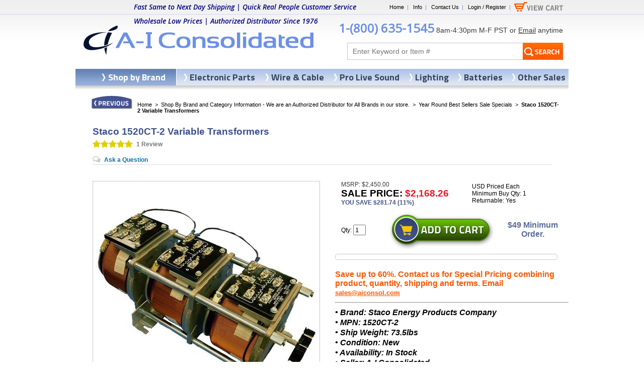

--- FILE ---
content_type: text/html
request_url: https://www.aiconsol.com/1520ct-2-staco.html
body_size: 12652
content:
<!DOCTYPE HTML><html lang="en">
<!--************** EY MASTER TEMPLATE v3.0 - This template is property of EYStudios and may not be copied or redistributed**************-->
<head>
<link rel="image_src" href="https://s.turbifycdn.com/aah/aicons/1520ct-2-staco-1520ct-2-variable-transformer-panel-mount-single-phase-29.png" />
<meta property="og:image" content="https://s.turbifycdn.com/aah/aicons/1520ct-2-staco-1520ct-2-variable-transformer-panel-mount-single-phase-29.png" />
<meta name="viewport" content="width=device-width, initial-scale=1.0, minimum-scale=1.0, user-scalable=1" /><title>Staco 1520CT-2 Variable Transformers</title><link rel="reconnect" href="https://fonts.googleapis.com" /><meta name="description" content="1520CT-2, Staco Energy Products, Variable Transformers, on sale today." /><meta name="google-site-verification" content="rKYanPTrEbdOvGeRPu3t9I3Z2fyovrpBFsnaKlXy4LY" />
<link rel="stylesheet" type="text/css" href="https://sep.turbifycdn.com/ty/cdn/aicons/product-calc.css?t=1765904298&" /><script type="c16c2335823573888910d750-text/javascript">var asm_store_id = 'aicons';
function ShippingCalcThru () {ShippingCalc ('1520ct-2-staco', '2168.26', document.getElementById('asm-vwq').value);}</script><link rel="canonical" href="https://www.aiconsol.com/1520ct-2-staco.html" /><link type="text/css" rel="stylesheet" href="https://sep.turbifycdn.com/ty/cdn/aicons/aicons-style.css?t=1765904298&" />
<script src="https://sep.turbifycdn.com/ty/cdn/aicons/cookie.js?t=1765904298&" type="c16c2335823573888910d750-text/javascript"></script>
<!-- <scr--ipt src="https://sep.turbifycdn.com/ty/cdn/aicons/jquery-new.js?t=1765904298&" type="text/javascript"></scr--ipt> (disabled)-->
<script src="https://ajax.googleapis.com/ajax/libs/jquery/2.2.4/jquery.min.js" data-cfasync="false"></script><style>#navbar a:link, #navbar a:visited {background-color: rgb(0, 102, 204); color: rgb(255, 255, 255); } #navbar label, #navbar label a:link, #navbar label a:visited {color: rgb(255, 255, 255); background-color: rgb(255, 255, 255); } </style><script type="application/ld+json">{"@context": "http://schema.org/", "@type": "Product","@id":"https:\/\/www.aiconsol.com\/1520ct-2-staco.html#product","name":"Staco 1520CT-2 Variable Transformers","image":"https:\/\/s.turbifycdn.com\/aah\/aicons\/1520ct-2-staco-1520ct-2-variable-transformer-panel-mount-single-phase-31.png","sku":"1520ct-2-staco","mpn":"1520CT-2","description":"Staco 1520CT-2 - Variable Transformer, 2-coil ganged assembly         Mode(s): Single Phase Series and Three Phase Open Delta Single Phase Series Mode:   Input: up to up to 480V +\/- 0% Expect stable source   Output: 0-480V, 9.5 A max, 50\/60 Hz, 4.56kVA    Single Phase Series Over-Voltage Mode:   Output: 0-560V, 9.5 A max, 50\/60 Hz, 5.32kVA Three Phase Open Delta Mode:    Input: up to 240V +\/- 0% Expect stable source   Output: 0-240V, 9.5 A max, 50\/60 Hz, 3.95kVA    Three Phase Over-Voltage Mode:   Output: 0-280V, 9.5 A max, 50\/60 Hz, 4.61kVA May be used as voltage doubler with input of 240V 1PH;120V 3PHV. Output voltage is same as over-voltage rating at approximately half of the rated current. Enclosure: Cased Other Feature(s): enclosed terminals  Dimensions (each): 12.06\" H x 7.25\" W x 8.77\" D; [306.4 mm H x 184.2 mm W x 222.7 mm D] Weight (each): 49 lbs.;  [22 kg]","brand": { "@type": "Thing","name":"Staco Energy Products Company"},"offers": { "@type": "Offer", "priceCurrency": "USD","price":"2168.26","itemCondition":"http:\/\/schema.org\/NewCondition","url":"https:\/\/www.aiconsol.com\/1520ct-2-staco.html","availability":"http:\/\/schema.org\/InStock","seller": {"@type": "Organization", "name":"A-I Consolidated Inc."}}}</script><script language=javascript src=https://sep.turbifycdn.com/ty/cdn/aicons/yencrypt2.js?t=1765904298& type="c16c2335823573888910d750-text/javascript"></script><meta https-equiv="Content-Type" content="text/html;charset=utf-8">
<meta https-equiv="content-language" content="en-us">
<meta https-equiv="X-UA-Compatible" content="IE=edge" />
<meta name="google-site-verification" content="dmMkvNwRDsSd4DpyBancS-MzRuEiVoyxnwxe68HGORs" />
<meta name="google-site-verification" content="rKYanPTrEbdOvGeRPu3t9I3Z2fyovrpBFsnaKlXy4LY" />
<link href='https://fonts.googleapis.com/css?family=Titillium+Web:700,400' rel='stylesheet' type='text/css'>
<link href="https://sep.turbifycdn.com/ty/cdn/aicons/aiconsol-23.css?v=6" rel="stylesheet" type="text/css">
<script type="c16c2335823573888910d750-text/javascript" src="https://sep.turbifycdn.com/ty/cdn/aicons/aiconsol-13.js?t=1765904298&"></script>

<!-- Bing Tracking Code -->
<script type="c16c2335823573888910d750-text/javascript">(function(w,d,t,r,u){var f,n,i;w[u]=w[u]||[],f=function(){var o={ti:"5566305"};o.q=w[u],w[u]=new UET(o),w[u].push("pageLoad")},n=d.createElement(t),n.src=r,n.async=1,n.onload=n.onreadystatechange=function(){var s=this.readyState;s&&s!=="loaded"&&s!=="complete"||(f(),n.onload=n.onreadystatechange=null)},i=d.getElementsByTagName(t)[0],i.parentNode.insertBefore(n,i)})(window,document,"script","//bat.bing.com/bat.js","uetq");</script>

<!-- Microsoft Clarity Tracking Code -->
<script type="c16c2335823573888910d750-text/javascript">
    (function(c,l,a,r,i,t,y){
        c[a]=c[a]||function(){(c[a].q=c[a].q||[]).push(arguments)};
        t=l.createElement(r);t.async=1;t.src="https://www.clarity.ms/tag/"+i;
        y=l.getElementsByTagName(r)[0];y.parentNode.insertBefore(t,y);
    })(window, document, "clarity", "script", "7qywsms1ql");
</script>

<script type="c16c2335823573888910d750-text/javascript">
    (function(c,l,a,r,i,t,y){
        c[a]=c[a]||function(){(c[a].q=c[a].q||[]).push(arguments)};
        t=l.createElement(r);t.async=1;t.src="https://www.clarity.ms/tag/"+i;
        y=l.getElementsByTagName(r)[0];y.parentNode.insertBefore(t,y);
    })(window, document, "clarity", "script", "mbgbmp1x13");
</script>
</head><body><script type="c16c2335823573888910d750-text/javascript" id="yfc_loader" src="https://turbifycdn.com/store/migration/loader-min-1.0.34.js?q=aicons&ts=1765904298&p=1&h=secure.aiconsol.com"></script><div id="bgWrap"><div id="PageWrapperNL">
<!--************** HEADER **************-->
<div id="Header"><map name="ey-header">
<area shape="rect" coords="10,39,484,110" href="https://www.aiconsol.com" target="">
<area shape="rect" coords="870,0,971,28" href="https://secure.aiconsol.com/aicons/cgi-bin/wg-order?aicons" target="">
</map>

<img src="https://sep.turbifycdn.com/ty/cdn/aicons/ey-header-13.jpg?t=1765904298&" border="0" alt="AI Consol" usemap="#ey-header">


<form method="get" 
action=searchresults.html 
id=topSearchForm>
<input type="hidden" value="aicons" name="catalog"/>
<input type=text placeholder="Enter Keyword or Item #" class=searchInput name=query>
<input class="searchSubmit" type="image" src="https://sep.turbifycdn.com/ty/cdn/aicons/ey-search-13.jpg?t=1765904298&" value="Search" alt="Submit">
</form>



<div class="headerlinks">
<a href="https://www.aiconsol.com">Home</a>&nbsp;&nbsp;|&nbsp;&nbsp;
<a href="infopolicies.html">Info</a>&nbsp;&nbsp;|&nbsp;&nbsp;
<a href="contactus.html">Contact Us</a>&nbsp;&nbsp;|&nbsp;&nbsp;
<a href="https://aiconsol.practicaldatacore.com/">Login / Register</a>&nbsp;&nbsp;|
</div>
<div id=yfc_mini></div>
<div class="headerTagline">
<font color="#000080"><b>Fast Same to Next Day Shipping | Quick Real People Customer Service<br>Wholesale Low Prices | Authorized Distributor Since 1976</b></font>
</div>

<div class="headerText">
<span class="headerPhone"><a href="tel:18006351545" style="text-decoration:none">1-(800) 635-1545</a></span>
8am-4:30pm M-F PST or <a href="/cdn-cgi/l/email-protection#bccfddd0d9cffcddd5dfd3d2cfd3d092dfd3d1">Email</a> anytime
</div>

</div>
<!--************** RIGHT COLUMN **************-->
<div class="itemPage"><div class=promo-banner></div><div id="RightColumnNL"><a href="javascript:history.back();"><img class="previous" src="https://sep.turbifycdn.com/ty/cdn/aicons/ey-previous.jpg?t=1765904298&" alt="Previous" title="Previous"></a><div class="eyBreadcrumbs"><a href="https://www.aiconsol.com">Home</a> &nbsp;>&nbsp; <a href="shopbybrand.html">Shop By Brand and Category Information - We are an Authorized Distributor for All Brands in our store.</a> &nbsp;>&nbsp; <a href="year-round-best-sellers-sale-specials.html">Year Round Best Sellers Sale Specials</a> &nbsp;>&nbsp; <span class="lastCrumb">Staco 1520CT-2 Variable Transformers</span></div><h1 class=eyTitleNorm itemprop=name>Staco 1520CT-2 Variable Transformers<div class="pdPrProductPageCallout" productId="1520ct-2-staco"><div class="pdRatingStars pdProduct pd5" role="img" aria-label="User rating 5 out of 5 stars." onclick="if (!window.__cfRLUnblockHandlers) return false; location.href='#reviews'" data-cf-modified-c16c2335823573888910d750-=""><span></span><span></span><span></span><span></span><span></span></div>
<div class="pdPrRatingCount"><a href="#reviews"> 1 Review </a></div></div><div class="pdQaProductPageCalloutWrapper" productId="1520ct-2-staco"><div class="pdQaProductPageCallout noQa pdHideWhenQuestionsPaused">
	<a href="https://aiconsol.practicaldatacore.com/mod_questionsAndAnswers/questionForm.php?productId=1520ct-2-staco">Ask a Question</a>
</div></div></h1><div class="image"><center><table border="0" align="center" cellspacing="0" cellpadding="0" width="100%" class="imageTable"><tr><td align="center" valign="middle" height="460"><center><div class="mainImg" id="MainImg0"><a href="https://s.turbifycdn.com/aah/aicons/1520ct-2-staco-1520ct-2-variable-transformer-panel-mount-single-phase-31.png" target="_blank" data-fancybox="itemImages"><img src="https://s.turbifycdn.com/aah/aicons/1520ct-2-staco-1520ct-2-variable-transformer-panel-mount-single-phase-32.png" width="450" height="450" border="0" hspace="0" vspace="0" alt="Staco 1520CT-2 Variable Transformers" itemprop="image" style="outline: none; border: none;" title="Staco 1520CT-2 Variable Transformers" /></a></div></center></td></tr></table><a class="switchImg" id="SwitchImage" href="https://s.turbifycdn.com/aah/aicons/1520ct-2-staco-1520ct-2-variable-transformer-panel-mount-single-phase-31.png" target="_blank" data-fancybox><img src="https://s.turbifycdn.com/aah/aicons/bussmann-sh5-200-disconnect-shaft-for-pistol-handle-7-9-200-mm-4.png" width="101" height="21" border="0" hspace="0" vspace="0" alt="Click To Enlarge" class="enlargeicon" style="outline: none; border: none;display: block;" title="Click To Enlarge" /></a><div class="addthis"><!-- AddThis Button BEGIN -->
<div class="addthis_toolbox addthis_default_style ">
<a class="addthis_button_facebook_like" fb:like:layout="button_count"></a>
<a class="addthis_button_tweet"></a>
</div>
<script data-cfasync="false" src="/cdn-cgi/scripts/5c5dd728/cloudflare-static/email-decode.min.js"></script><script type="c16c2335823573888910d750-text/javascript" src="https://s7.addthis.com/js/300/addthis_widget.js#pubid=xa-50a245962ad6ebf9"></script>

<!-- AddThis Button END -->
</div><div class="clear"></div></center></div><div class="orderbox"><meta itemprop="currency" content="USD"><table border="0" align="center" cellspacing="0" cellpadding="0" width="460"><tr><td align="left" valign="middle"><div class="priceWrap"><div class="contentsRegPrice">MSRP: $2,450.00</div><div class="contentsSalePrice">Sale Price: <span class="salePriceColor" itemprop="price" content="2168.26">$2,168.26</span></div><div class="savings"><b>You Save $281.74 (11%) </b> </div></div></td><td align="left" valign="middle" class="purchaseInfo">USD Priced Each<br>Minimum Buy Qty: 1<br>Returnable: Yes</td></tr></table><div class="formWrap"><form method="POST" action="https://order.store.turbify.net/aicons/cgi-bin/wg-order?aicons+1520ct-2-staco"><div class="ys_promoitempage" id="ys_promoitempage" itemid="1520ct-2-staco" itemcode="1520ct-2-staco" categoryflag="0"></div><table border="0" align="center" cellspacing="0" cellpadding="0" width="460"><tr><td align="left" valign="middle"><div class="quantity">Qty: <input name="vwquantity0" type="text" value="1" maxlength="3" size="1" id="asm-vwq" /></div></td><td align="center" valign="middle"><input name="vwitem0" type="hidden" value="1520ct-2-staco" /><input name="vwcatalog" type="hidden" value="aicons" /><input name="multiple-add" type="hidden" value="1" /><input type="image" class="eyATC" src="https://sep.turbifycdn.com/ty/cdn/aicons/ey-atc.jpg?t=1765904298&" /></td><td align="left" valign="middle"><div class="itemText1"><br><font face="Arial" style="font-size: 12pt; font-weight: 700">$49 Minimum Order.<br> </font><br></div></td></tr></table><input type="hidden" name=".autodone" value="https://www.aiconsol.com/1520ct-2-staco.html" /></form><div><div id="asm-ajax"></div><div id="kwm-product-ship-calc"><script type="c16c2335823573888910d750-text/javascript" src="//www.advancedshippingmanager.com/clients/calcs/product/product_calc.php?countries=AS,CA,PR,UK,US,VG,VI"></script></div></div></div><div class="itemText2"><br><br><font face="Arial" style="font-size: 12pt; font-weight: 700">Save up to 60%. Contact us for Special Pricing combining product, quantity, shipping and terms. Email <a href="/cdn-cgi/l/email-protection#a0d3c1ccc5d3e0c1c9c3cfced3cfcc8ec3cfcd"><span class="__cf_email__" data-cfemail="2350424f465063424a404c4d504c4f0d404c4e">[email&#160;protected]</span>   </a><br></div><hr class="newOBHR"></hr><div class="itemDesc"><div class="itemDesc2"><div class="snippets"><h2 itemprop="brand" content="Staco Energy Products Company"><b><i>&bull; Brand: Staco Energy Products Company</b></i></h2><h2 itemprop="identifier" content="mpn:1520CT-2"><b><i>&bull; MPN: 1520CT-2</b></i></h2><h3><b><i>&bull; Ship Weight: 73.5lbs</b></i></h3><h3 itemprop="condition" content="New"><b><i>&bull; Condition: New</b></i></h3><h3 itemprop="availability" content="In Stock"><b><i>&bull; Availability: In Stock</b></i></h3><h3 itemprop="seller" content="A-I Consolidated"><b><i>&bull; Seller: A-I Consolidated</b></i></h3><h3 itemprop="category" content="Hardware > Power & Electrical Supplies > Voltage Transformers & Regulators"><b><i>&bull; Category: Hardware > Power & Electrical Supplies > Voltage Transformers & Regulators</b></i></h3></div><div itemprop="description">Staco 1520CT-2 - Variable Transformer, 2-coil ganged assembly        <br>Mode(s): Single Phase Series and Three Phase Open Delta<br>Single Phase Series Mode:<br>  Input: up to up to 480V +/- 0% Expect stable source<br>  Output: 0-480V, 9.5 A max, 50/60 Hz, 4.56kVA   <br>Single Phase Series Over-Voltage Mode:<br>  Output: 0-560V, 9.5 A max, 50/60 Hz, 5.32kVA<br>Three Phase Open Delta Mode: <br>  Input: up to 240V +/- 0% Expect stable source<br>  Output: 0-240V, 9.5 A max, 50/60 Hz, 3.95kVA   <br>Three Phase Over-Voltage Mode:<br>  Output: 0-280V, 9.5 A max, 50/60 Hz, 4.61kVA<br>May be used as voltage doubler with input of 240V 1PH;120V 3PHV. Output voltage is same as over-voltage rating at approximately half of the rated current.<br>Enclosure: Cased<br>Other Feature(s): enclosed terminals <br>Dimensions (each): 12.06" H x 7.25" W x 8.77" D; [306.4 mm H x 184.2 mm W x 222.7 mm D]<br>Weight (each): 49 lbs.;  [22 kg]<br /><br /></div></div></div><div id="pdPrYahooWrapper"><div class="pdReviewsDisplay"><div id="pdReviewsMostRecentApprovalDateTs" style="display: none">1549468914</div><style>
.pdStarSummaryBar.star1:after {width:0%;}
.pdStarSummaryBar.star2:after {width:0%;}
.pdStarSummaryBar.star3:after {width:0%;}
.pdStarSummaryBar.star4:after {width:0%;}
.pdStarSummaryBar.star5:after {width:100%;}
</style>


<a name="reviews"></a>
<div class="pdPrSummaryWrapper" id="pdPrSummary"  pdproductid="1520ct-2-staco" pdoverallrating="5" pdratingcount="1">
	<!--*********************************-->
	<!--*** REVIEW SUMMARY TITLE AREA ***-->
	<!--*********************************-->
	<div class="pdPrSummaryTitleWrapper">
		<div class="pdPrSummaryWriteReview" style="float:right;"><div class="pd-reviews-summary-review-btn"><a href="https://aiconsol.practicaldatacore.com/mod_productReviews/reviewForm.php?productId=1520ct-2-staco" data-itemid="1520ct-2-staco">Write a Review</a></div></div>
		<div class="pdPrSummaryTitle">Review Summary</div>
		<div>
			<span  class="pdPrSummaryTitleItemName"><a href="https://www.aiconsol.com/1520ct-2-staco.html">Staco 1520CT-2 Variable Transformers</a> </span>
			&nbsp;
		</div>
	</div>

	<!--***********************************-->
	<!--*** RATING SUMMARY AND SNAPSHOT ***-->
	<!--***********************************-->
	<div class="pdPrSummaryWrapperInner">
		<!--**** OVERALL RATING INFO ***-->
		<div class="pdPrSummaryOverallRatingWrapper" >
			<div class="pdPrSummaryOverallRatingNum" >5.0</div>
			<div class="pdRatingStars pdSummary pd5" role="img" aria-label="User rating 5 out of 5 stars."><span></span><span></span><span></span><span></span><span></span></div>
			<div class="pdPrSummaryOverallRatingCount"><span >1</span> Reviews</div>
		</div>
		<!--
		<div class="pdPrSummaryRightArrow"><span class="fa fa-angle-right"></span></div>
		-->

		<!--**** RATING SNAPSHOT ***-->
		<div class="pdPrRatingSnapshotWrapper">
			<div>
				<div class="pdStarSummaryWrapper">
					<div class="pdStarSummaryBarTitle">5 <span class="fa fa-star"></span></div>
					<div class="pdStarSummaryBar star5"></div>
					<div class="pdStarSummaryBarCount"> 100% <span>(1)</span></div>
				</div>

				<div class="pdStarSummaryWrapper">
					<div class="pdStarSummaryBarTitle">4 <span class="fa fa-star"></span></div>
					<div class="pdStarSummaryBar star4"></div>
					<div class="pdStarSummaryBarCount"> 0% <span>(0)</span></div>
				</div>

				<div class="pdStarSummaryWrapper">
					<div class="pdStarSummaryBarTitle">3 <span class="fa fa-star"></span></div>
					<div class="pdStarSummaryBar star3"></div>
					<div class="pdStarSummaryBarCount"> 0% <span>(0)</span></div>
				</div>

				<div class="pdStarSummaryWrapper">
					<div class="pdStarSummaryBarTitle">2 <span class="fa fa-star"></span></div>
					<div class="pdStarSummaryBar star2"></div>
					<div class="pdStarSummaryBarCount"> 0% <span>(0)</span></div>
				</div>

				<div class="pdStarSummaryWrapper">
					<div class="pdStarSummaryBarTitle">1 <span class="fa fa-star"></span></div>
					<div class="pdStarSummaryBar star1"></div>
					<div class="pdStarSummaryBarCount">  0% <span>(0)</span> </div>
				</div>
			</div>

			<div class="pdPrSummaryRecommended"><span class="fa fa-thumbs-up"></span><b>100% Recommend this product</b>  (<span>1</span> of 1 responses)  </div>

		</div>
	</div>

</div>
<div class="pdPrWrapper">
	<div class="pdPrWrapperInner">
		<div class="pdPrReviewerWrapper">
			<div class="pdPrListOverallRating"><div class="pdRatingStars pdCustomer pd5" role="img" aria-label="User rating 5 out of 5 stars."><span></span><span></span><span></span><span></span><span></span></div></div>
			<div class="pdPrReviewsName">By Anonymous </div>

			
				<div class="pdPrReviewerLocation">LA</div>
			

			<div class="pdPrVerifiedBuyer"></div>
		</div>

		<div class="pdPrContentWrapper">
			<div class="pdPrTitle">
				Good pricing, delivery and communications.
				<div class="pdPrReviewDate">February 6, 2019</div>
			</div>

			<div class="pdPrBody">
				Good pricing, delivery and communications.
				
			</div>

			<div>
				
			</div>
			
			<div>
				
			</div>

		
			<div class="pd-pr-data-points-wrapper">
				
					<div class="pd-pr-data-points pd-pr-pros">
						<div class="pd-pr-data-points-title">Pros</div>
						<div class=""><ul><li>Good pricing, delivery and communications.</li></ul></div>
					</div>
				

				

				
			</div>
		
		
		</div>
	</div>
</div>
</div>
<script data-cfasync="false" src="/cdn-cgi/scripts/5c5dd728/cloudflare-static/email-decode.min.js"></script><script type="application/ld+json">
{
  "@context": "https://schema.org/",
  "@type": "Product",
  "@id": "https:\/\/www.aiconsol.com\/1520ct-2-staco.html#product",
  "name": "Staco 1520CT-2 Variable Transformers"
,
"review": [{
	"@type": "Review",
	"reviewRating": {
		"@type": "Rating",
		"ratingValue": "5.0"
	},
	"author": {"@type": "Person", "name":"Anonymous"},
	"datePublished": "2019-02-06 09:49:41",
  "reviewBody": "Good pricing, delivery and communications.\r\n"
}
],	"aggregateRating": {
	"@type": "AggregateRating",
	"ratingValue": 5,
	"reviewCount": 1
	}
}
</script></div><div class="pdQaContainer"><a name="qa"></a>
<div class="pdQaSummary noQa" pdQaProductId="">
	<div class="pdQaBtn pdHideWhenQuestionsPaused"><a href="https://aiconsol.practicaldatacore.com/mod_questionsAndAnswers/questionForm.php?productId=1520ct-2-staco">Ask a Question</a></div>
</div>
</div></div><div class="clear"></div></div></div>
<!--************** LEFT COLUMN **************-->
<div class="clear"></div><div class="myComments"><div class="mcInner"><script type="c16c2335823573888910d750-text/javascript">var comment="&#34;They are the best! If there is ever an issue with an order (low or no stock), Cindy is quick to reach out with an alternative to give you options so you can avoid lenghtly ship times. She goes above and beyond what most other suppliers do. You come away from each order feeling like your business is important. &#34; | &#34;Oh thank you so much, Cindy, for doing EXACTLY as you said that you would do.  WOW, we just don�t have this happen very often.  YOUR conscientiousness and attention to truly following through is deeply appreciated!&#34; | &#34;I�m new to a lot of these parts and ordering so I�m thankful when vendors are extra helpful to avoid mistakes on both ends.&#34; | &#34;Good Afternoon Cindy, I wanted to let you know how great it was to work with you and your company. I really enjoyed the communication level you have. I will always keep you in mind for anything that you may be able to provide for me.&#34; | &#34;Came thru with exactly what was offered and ordered with delivery in advance of estimated time. The confirmation, communication and follow up on the order were exceptional. Could not have been more satisfied.&#34; | &#34;Of all the vendors I do business with A-1 is the best. If you have any doubts don\'t worry they will do their very best for you. I give them an A+++.&#34; ";var out=comment.split("|");var randomnumber=Math.floor(Math.random()*out.length);document.write(out[randomnumber]);</script></div></div>
<!--************** FOOTER **************-->
<div id="Footer"><p align="center"><img src="https://sep.turbifycdn.com/ty/cdn/aicons/ey-footer-13.jpg?t=1765904298&" alt="AI Consol" usemap="#ey-footer">

<img src="https://sep.turbifycdn.com/ty/cdn/aicons/ey-boeing.jpg?t=1765904298&" alt="Boeing Performance Excellence Award" title="Boeing Performance Excellence Award" class="boeing">


100% Customer Satisfaction For 48 Years | Authorized Distributor Since 1976<br>Small Woman Native American Indian Minority. Please Support Made in USA Business<br>Federal Cage Code (FCC) is 2P655<br><br>

"Jesus is Lord"<br><br>Please let us know if we fail to obey Jesus's commands in Matthew 22:35-40, New Revised Standard Version Updated Edition:<br>"You Shall Love the Lord your God with all your heart and with all your soul, and with all your mind.'<br>This is the greatest and first commandment. Love God above all else.<br>And the second is like it: 'You shall love your neighbor as yourself.'<br>On these two commandments hang all the law and the prophets". Thank you</p>


<div class="copyright">
Copyright &copy;1976-2024 <a href=https://www.aiconsol.com>A-I Consolidated Inc</a>. All Rights Reserved. 
<span itemscope itemtype="http://schema.org/PostalAddress">
<span itemprop="name">A-I Consolidated Inc.</span>
<span itemprop="streetAddress">4970 N Manufacturing Way Ste 2<br>
</span><span itemprop="addressLocality">Coeur d'Alene</span>, 
<span>ID</span><span itemprop="postalCode"> 83815-6028</span>
<span itemprop="addressRegion">Idaho</span> 
<span itemprop="addressCountry">USA</span>
</span>Published By Gene Flamand.</a>.
</div>

<div class="footerlinks1">

<span>&bull;</span> 1-(800)-635-1545</a><br>
<span>&bull;</span> <a href="/cdn-cgi/l/email-protection#a1d2c0cdc4d2e1c0c8c2cecfd2cecd8fc2cecc"><span class="__cf_email__" data-cfemail="e59684898096a5848c868a8b968a89cb868a88">[email&#160;protected]</span>   </a><br>
<a href="infopolicies.html"><span>&bull;</span> Information / Policies   </a><br>
<br>
</div>

<div class="footerlinks2">
<a href="contactus.html"><span>&bull;</span> Contact Us</a>
<br>
<a href="privacypolicy.html"><span>&bull;</span> Privacy Policy</a><br>
<a href="returns.html"><span>&bull;</span> Returns</a><br>

</div>

<div class="sm1" style="position: absolute; top: 50px; left: 302px;">
<a href="https://twitter.com/share" class="twitter-share-button" data-count="none">Tweet</a><script data-cfasync="false" src="/cdn-cgi/scripts/5c5dd728/cloudflare-static/email-decode.min.js"></script><script type="c16c2335823573888910d750-text/javascript" src="https://platform.twitter.com/widgets.js"></script>
<br><br>

</div>


<script type="c16c2335823573888910d750-text/javascript">
setTimeout(function(){var a=document.createElement("script");
var b=document.getElementsByTagName("script")[0];
a.src=document.location.protocol+"//dnn506yrbagrg.cloudfront.net/pages/scripts/0017/4844.js?"+Math.floor(new Date().getTime()/3600000);
a.async=true;a.type="text/javascript";b.parentNode.insertBefore(a,b)}, 1);
</script>



<table style="border-collapse: collapse" align="center" cellspacing="0" cellpadding="0" border="0">
	<tr>
		<td style="border-collapse: collapse;" align="center" width="40" valign="top">
		<div class="imgpop">
			<a style="text-decoration: none; border-collapse: collapse" href="https://www.facebook.com/A-I-Consolidated-Inc-169364630274281/">
			</a>
																				</div>
		</td>
		<td style="border-collapse: collapse;" align="center" width="40" valign="top">
		<div class="imgpop">
			<a style="text-decoration: none; border-collapse: collapse" href="https://twitter.com/aiconsol?lang=en">
			</a>
																				
																				</div>
		</td>
		<td style="border-collapse: collapse;" align="center" width="40" valign="top">
		<div class="imgpop">
			<a style="text-decoration: none; border-collapse: collapse" href="https://www.youtube.com/channel/UCuduQUieG5Y6rVYaoDG5kyA">
			</a>
																				</div>
		</td>
	</tr>
</table>

<table style="border-collapse: collapse" align="center" cellspacing="0" cellpadding="0" border="0"><tr><td style="border-collapse: collapse;" align="center" width="40" valign="top"><div class="imgpop"><a style="text-decoration: none; border-collapse: collapse" href="https://www.facebook.com/A-I-Consolidated-Inc-321071321241695/"><img src="https://s3.amazonaws.com/remarkety-app/public/templates/m18wD8LX/fb.png" st-image="fb" alt="fb" style="max-width:30px; display: block;border: 0 !important;outline: none !important;" width="30" height="30" border="0"></a> </div></td><td style="border-collapse: collapse;" align="center" width="40" valign="top"><div class="imgpop"><a style="text-decoration: none; border-collapse: collapse" href="https://twitter.com/aiconsol?lang=en"><img src="https://s3.amazonaws.com/remarkety-app/public/templates/m18wD8LX/twitter.png" st-image="twitter" alt="twitter" style="max-width:30px; display: block;border: 0 !important;outline: none !important;" width="30" height="30" border="0"></a> </div></td><td style="border-collapse: collapse;" align="center" width="40" valign="top"><div class="imgpop">&nbsp;</div></td><td style="border-collapse: collapse;" align="center" width="40" valign="top"><div class="imgpop"><a style="text-decoration: none; border-collapse: collapse" href="https://www.youtube.com/channel/UCuduQUieG5Y6rVYaoDG5kyA"><img src="https://s3.amazonaws.com/remarkety-app/public/templates/m18wD8LX/you_tube.png" st-image="youtube" alt="youtube" style="max-width:30px; display: block;border: 0 !important;outline: none !important;" width="30" height="30" border="0"></a> </div></td></tr></table>

<link rel="stylesheet" type="text/css" href="https://widget.reviews.io/floating-widget/css/dist.css">
<script type="c16c2335823573888910d750-text/javascript">
jQuery(window).load(function() {
	setTimeout(function() {
		// begin olark code
		;(function(o,l,a,r,k,y){if(o.olark)return; r="script";y=l.createElement(r);r=l.getElementsByTagName(r)[0]; y.async=1;y.src="//"+a;r.parentNode.insertBefore(y,r); y=o.olark=function(){k.s.push(arguments);k.t.push(+new Date)}; y.extend=function(i,j){y("extend",i,j)}; y.identify=function(i){y("identify",k.i=i)}; y.configure=function(i,j){y("configure",i,j);k.c[i]=j}; k=y._={s:[],t:[+new Date],c:{},l:a}; })(window,document,"static.olark.com/jsclient/loader.js");
		olark.identify('8934-417-10-3482');
		// end olark code

		// rewiews.io
		// var rio = document.createElement('script');
		// rio.src = "https://widget.reviews.io/rich-snippet-reviews-widgets/dist.js";
		// document.body.appendChild(rio);
		// setTimeout(function() {
		// 	richSnippetReviewsWidgets({
		// 		store: "aiconsol-com",
		// 		primaryClr: "#f47e27",
		// 		widgetName: "floating-widget",
		// 		numReviews: 40,
		// 		floatPosition: "left",
		// 		contentMode: "company",
		// 		tabStyle: "normal", 
		// 		hideDates: false
		// 	});
		// }, 2000);
		let reviewsIoDiv = $(`<div class="reviews-io-floating-widget"
            widget-id="mVsbi7PhyZqpe3zO"
            data-store-name="aiconsol-com"
            lang="en"
            ></div>`);
        $("body").append(reviewsIoDiv);
        setTimeout(() => {
            $.getScript('//widget.reviews.io/modern-widgets/floating.js');
        }, 2000);
	}, 5000);
});
</script>

<div class="sm"><div id=fb-root></div><script src="https://connect.facebook.net/en_US/all.js#xfbml=1" type="c16c2335823573888910d750-text/javascript"></script><fb:like href="https://www.aiconsol.com/1520ct-2-staco.html" layout="button_count" show_faces="false" width="80"></fb:like></div></div><div class="topNav"><table border="0" align="center" cellspacing="0" cellpadding="0" width="100%"><tr><td align="left" valign="top" class="topNavTD shopbybrandTD"><div class="topNavDiv"><a class="topA" href="shopbybrand.html">Shop by Brand</a></div></td><td align="left" valign="top" class="topNavTD"><div class="topNavDiv"><a class="topA" href="electrical.html">Electronic Parts</a></div></td><td align="left" valign="top" class="topNavTD"><div class="topNavDiv"><a class="topA" href="wire.html">Wire & Cable</a></div></td><td align="left" valign="top" class="topNavTD"><div class="topNavDiv"><a class="topA" href="music.html">Pro Live Sound</a></div></td><td align="left" valign="top" class="topNavTD"><div class="topNavDiv"><a class="topA" href="lamps.html">Lighting</a></div></td><td align="left" valign="top" class="topNavTD"><div class="topNavDiv"><a class="topA" href="batteries.html">Batteries</a></div></td><td align="left" valign="top" class="topNavTD lastTD"><div class="topNavDiv"><a class="topA" href="other-sales-a-i-consolidated.html">Other Sales</a></div></td></tr></table></div></div></div><!-- ****************************************** --><!-- ********* START PD/ONE TAGGING *********** --><!-- ****************************************** --><div id="pdPageTag" style="display:none" productId="1520ct-2-staco" productCode="1520ct-2-staco" categoryId="" orderable="true"></div><!-- ****************************************** --><!-- ********* FINISH PD/ONE TAGGING *********** --><!-- ****************************************** --><!-- ****************************************************************** -->
<!-- *** START PD INTEGRATION SCRIPT (v5)                           *** -->
<!-- *** mod_yahooMerchantSolutions:v5 (do not remove this comment) *** -->
<!-- ****************************************************************** -->
<script data-cfasync="false" type="text/javascript">
function pdInit() {

	var productIdList = new Array();
	var productIdListCsv = "";
	var productId = "";
	var queryStringLength = 0;
	var i = 0;
	jQuery.each(jQuery('[productId]'), function() { 
		productId = encodeURIComponent(jQuery(this).attr('productId') + ",");
		queryStringLength += productId.length;
		if(queryStringLength < 6000) productIdListCsv += productId;
		else return false;
		i++;
	});
	if(productIdListCsv.length > 3) productIdListCsv = productIdListCsv.slice(0, -3);

	var cb = (new Date()).getTime();
    var scriptUrl = "https://aiconsol.practicaldatacore.com//mod_yahooMerchantSolutions/services/pageScript.php";
    scriptUrl += "?cb=" + cb;
    scriptUrl += "&productId=" + encodeURIComponent(document.getElementById("pdPageTag").getAttribute("productId"));
    scriptUrl += "&productCode=" + encodeURIComponent(document.getElementById("pdPageTag").getAttribute("productCode"));
    scriptUrl += "&categoryId=" + encodeURIComponent(document.getElementById("pdPageTag").getAttribute("categoryId"));
    scriptUrl += "&productIdListCsv=" + productIdListCsv;
    try {scriptUrl += "&orderable=" + encodeURIComponent(document.getElementById("pdPageTag").getAttribute("orderable"));} catch(e) {}
    try {scriptUrl += "&pdSpecialAccessList=" + encodeURIComponent(pdSpecialAccessList);} catch(e) {}

    var scriptElement=document.createElement('script');
    scriptElement.setAttribute("type","text/javascript");
    scriptElement.setAttribute("async","async");
    scriptElement.setAttribute("src", scriptUrl);
    document.body.appendChild(scriptElement);

}
pdInit();
</script>
<!-- ************************************************** -->
<!-- ********* FINISH PD INTEGRATION SCRIPT *********** -->
<!-- ************************************************** --><script defer src="https://site.aiconsol.com/ytimesStatistics/ytimes-statistics.js" type="c16c2335823573888910d750-text/javascript"></script><script type="c16c2335823573888910d750-text/javascript" src="https://sep.turbifycdn.com/ty/cdn/aicons/fancybox4.min.js">
<script>
$(document).ready( function() {
  $("#searcharea #query").prop("placeholder", "Enter Keyword or Item #");
});
</script>
<script type="c16c2335823573888910d750-text/javascript">
function checkCookie(){
    var cookieEnabled = navigator.cookieEnabled;
    if (!cookieEnabled){ 
        document.cookie = "testcookie";
        cookieEnabled = document.cookie.indexOf("testcookie")!=-1;
    }
    return cookieEnabled || showCookieFail();
}

function showCookieFail(){
	$("#bgWrap").prepend("<div style='	\
	background-color: red;	\
	padding: 20px;			\
	text-align: center;		\
	color: white;			\
	margin: 10px 0 20px;	\
	font-weight: bold;		\
	font-size: 14px;		\
	'>Cookies must be enabled for the best shopping experience. Enabling cookies will not compromise the security of your checkout.</div>");
}
checkCookie();
</script>

<script id="ytimesHubScript" tableid="staco-energy" src="https://www.ytimes.net/hub/aicons/1520ct-2-staco/y?ts=1765907652676038" type="c16c2335823573888910d750-text/javascript"></script><script src="/cdn-cgi/scripts/7d0fa10a/cloudflare-static/rocket-loader.min.js" data-cf-settings="c16c2335823573888910d750-|49" defer></script></body>
<script type="c16c2335823573888910d750-text/javascript">var PAGE_ATTRS = {'storeId': 'aicons', 'itemId': '1520ct-2-staco', 'isOrderable': '1', 'name': 'Staco 1520CT-2 Variable Transformers', 'salePrice': '2168.26', 'listPrice': '2450.00', 'brand': 'Staco Energy Products Co@', 'model': '', 'promoted': '', 'createTime': '1767998599', 'modifiedTime': '1767998599', 'catNamePath': 'Other Sales > Year Round Best Sellers Sale Specials', 'upc': ''};</script><!-- Google tag (gtag.js) -->  <script async src='https://www.googletagmanager.com/gtag/js?id=G-DK4YG7CJ35' type="c16c2335823573888910d750-text/javascript"></script><script type="c16c2335823573888910d750-text/javascript"> window.dataLayer = window.dataLayer || [];  function gtag(){dataLayer.push(arguments);}  gtag('js', new Date());  gtag('config', 'G-DK4YG7CJ35');</script><script type="c16c2335823573888910d750-text/javascript"> var YStore = window.YStore || {}; var GA_GLOBALS = window.GA_GLOBALS || {}; var GA_CLIENT_ID; try { YStore.GA = (function() { var isSearchPage = (typeof(window.location) === 'object' && typeof(window.location.href) === 'string' && window.location.href.indexOf('nsearch') !== -1); var isProductPage = (typeof(PAGE_ATTRS) === 'object' && PAGE_ATTRS.isOrderable === '1' && typeof(PAGE_ATTRS.name) === 'string'); function initGA() { } function setProductPageView() { PAGE_ATTRS.category = PAGE_ATTRS.catNamePath.replace(/ > /g, '/'); PAGE_ATTRS.category = PAGE_ATTRS.category.replace(/>/g, '/'); gtag('event', 'view_item', { currency: 'USD', value: parseFloat(PAGE_ATTRS.salePrice), items: [{ item_name: PAGE_ATTRS.name, item_category: PAGE_ATTRS.category, item_brand: PAGE_ATTRS.brand, price: parseFloat(PAGE_ATTRS.salePrice) }] }); } function defaultTrackAddToCart() { var all_forms = document.forms; var vwqnty = 0; document.addEventListener('DOMContentLoaded', event => { for (var i = 0; i < all_forms.length; i += 1) { if (typeof storeCheckoutDomain != 'undefined' && storeCheckoutDomain != 'order.store.turbify.net') { all_forms[i].addEventListener('submit', function(e) { if (typeof(GA_GLOBALS.dont_track_add_to_cart) !== 'undefined' && GA_GLOBALS.dont_track_add_to_cart === true) { return; } e = e || window.event; var target = e.target || e.srcElement; if (typeof(target) === 'object' && typeof(target.id) === 'string' && target.id.indexOf('yfc') === -1 && e.defaultPrevented === true) { return } e.preventDefault(); vwqnty = 1; if( typeof(target.vwquantity) !== 'undefined' ) { vwqnty = target.vwquantity.value; } if( vwqnty > 0 ) { gtag('event', 'add_to_cart', { value: parseFloat(PAGE_ATTRS.salePrice), currency: 'USD', items: [{ item_name: PAGE_ATTRS.name, item_category: PAGE_ATTRS.category, item_brand: PAGE_ATTRS.brand, price: parseFloat(PAGE_ATTRS.salePrice), quantity: vwqnty }] }); if (typeof(target) === 'object' && typeof(target.id) === 'string' && target.id.indexOf('yfc') != -1) { return; } if (typeof(target) === 'object') { target.submit(); } } }) } } }); } return { startPageTracking: function() { initGA(); if (isProductPage) { setProductPageView(); if (typeof(GA_GLOBALS.dont_track_add_to_cart) === 'undefined' || GA_GLOBALS.dont_track_add_to_cart !== true) { defaultTrackAddToCart() } } }, trackAddToCart: function(itemsList, callback) { itemsList = itemsList || []; var ga_cartItems = []; if (itemsList.length === 0 && typeof(PAGE_ATTRS) === 'object') { if (typeof(PAGE_ATTRS.catNamePath) !== 'undefined') { PAGE_ATTRS.category = PAGE_ATTRS.catNamePath.replace(/ > /g, '/'); PAGE_ATTRS.category = PAGE_ATTRS.category.replace(/>/g, '/') } itemsList.push(PAGE_ATTRS); } if (itemsList.length === 0) { return } var orderTotal = 0; for (var i = 0; i < itemsList.length; i += 1) { var itemObj = itemsList[i]; var gaItemObj = {}; if (typeof(itemObj.id) !== 'undefined') { gaItemObj.id = itemObj.id } if (typeof(itemObj.name) !== 'undefined') { gaItemObj.name = itemObj.name } if (typeof(itemObj.category) !== 'undefined') { gaItemObj.category = itemObj.category } if (typeof(itemObj.brand) !== 'undefined') { gaItemObj.brand = itemObj.brand } if (typeof(itemObj.salePrice) !== 'undefined') { gaItemObj.price = itemObj.salePrice } if (typeof(itemObj.quantity) !== 'undefined') { gaItemObj.quantity = itemObj.quantity } ga_cartItems.push(gaItemObj); orderTotal += parseFloat(itemObj.salePrice) * itemObj.quantity; } gtag('event', 'add_to_cart', { value: orderTotal, currency: 'USD', items: ga_cartItems }); } } })(); YStore.GA.startPageTracking() } catch (e) { if (typeof(window.console) === 'object' && typeof(window.console.log) === 'function') { console.log('Error occurred while executing Google Analytics:'); console.log(e) } } </script> <script type="c16c2335823573888910d750-text/javascript">
csell_env = 'ue1';
 var storeCheckoutDomain = 'secure.aiconsol.com';
</script>

<script type="c16c2335823573888910d750-text/javascript">
  function toOSTN(node){
    if(node.hasAttributes()){
      for (const attr of node.attributes) {
        node.setAttribute(attr.name,attr.value.replace(/(us-dc1-order|us-dc2-order|order)\.(store|stores)\.([a-z0-9-]+)\.(net|com)/g, storeCheckoutDomain));
      }
    }
  };
  document.addEventListener('readystatechange', event => {
  if(typeof storeCheckoutDomain != 'undefined' && storeCheckoutDomain != "order.store.turbify.net"){
    if (event.target.readyState === "interactive") {
      fromOSYN = document.getElementsByTagName('form');
        for (let i = 0; i < fromOSYN.length; i++) {
          toOSTN(fromOSYN[i]);
        }
      }
    }
  });
</script>
<script type="c16c2335823573888910d750-text/javascript">
// Begin Store Generated Code
 </script> <script type="c16c2335823573888910d750-text/javascript" src="https://s.turbifycdn.com/lq/ult/ylc_1.9.js"></script> <script type="c16c2335823573888910d750-text/javascript" src="https://s.turbifycdn.com/ae/lib/smbiz/store/csell/beacon-a9518fc6e4.js">
</script>
<script type="c16c2335823573888910d750-text/javascript">
// Begin Store Generated Code
 csell_page_data = {}; csell_page_rec_data = []; ts='TOK_STORE_ID';
</script>
<script type="c16c2335823573888910d750-text/javascript">
// Begin Store Generated Code
function csell_GLOBAL_INIT_TAG() { var csell_token_map = {}; csell_token_map['TOK_SPACEID'] = '2022276099'; csell_token_map['TOK_URL'] = ''; csell_token_map['TOK_STORE_ID'] = 'aicons'; csell_token_map['TOK_ITEM_ID_LIST'] = '1520ct-2-staco'; csell_token_map['TOK_ORDER_HOST'] = 'order.store.turbify.net'; csell_token_map['TOK_BEACON_TYPE'] = 'prod'; csell_token_map['TOK_RAND_KEY'] = 't'; csell_token_map['TOK_IS_ORDERABLE'] = '1';  c = csell_page_data; var x = (typeof storeCheckoutDomain == 'string')?storeCheckoutDomain:'order.store.turbify.net'; var t = csell_token_map; c['s'] = t['TOK_SPACEID']; c['url'] = t['TOK_URL']; c['si'] = t[ts]; c['ii'] = t['TOK_ITEM_ID_LIST']; c['bt'] = t['TOK_BEACON_TYPE']; c['rnd'] = t['TOK_RAND_KEY']; c['io'] = t['TOK_IS_ORDERABLE']; YStore.addItemUrl = 'http%s://'+x+'/'+t[ts]+'/ymix/MetaController.html?eventName.addEvent&cartDS.shoppingcart_ROW0_m_orderItemVector_ROW0_m_itemId=%s&cartDS.shoppingcart_ROW0_m_orderItemVector_ROW0_m_quantity=1&ysco_key_cs_item=1&sectionId=ysco.cart&ysco_key_store_id='+t[ts]; } 
</script>
<script type="c16c2335823573888910d750-text/javascript">
// Begin Store Generated Code
function csell_REC_VIEW_TAG() {  var env = (typeof csell_env == 'string')?csell_env:'prod'; var p = csell_page_data; var a = '/sid='+p['si']+'/io='+p['io']+'/ii='+p['ii']+'/bt='+p['bt']+'-view'+'/en='+env; var r=Math.random(); YStore.CrossSellBeacon.renderBeaconWithRecData(p['url']+'/p/s='+p['s']+'/'+p['rnd']+'='+r+a); } 
</script>
<script type="c16c2335823573888910d750-text/javascript">
// Begin Store Generated Code
var csell_token_map = {}; csell_token_map['TOK_PAGE'] = 'p'; csell_token_map['TOK_CURR_SYM'] = '$'; csell_token_map['TOK_WS_URL'] = 'https://aicons.csell.store.turbify.net/cs/recommend?itemids=1520ct-2-staco&location=p'; csell_token_map['TOK_SHOW_CS_RECS'] = 'true';  var t = csell_token_map; csell_GLOBAL_INIT_TAG(); YStore.page = t['TOK_PAGE']; YStore.currencySymbol = t['TOK_CURR_SYM']; YStore.crossSellUrl = t['TOK_WS_URL']; YStore.showCSRecs = t['TOK_SHOW_CS_RECS']; </script> <script type="c16c2335823573888910d750-text/javascript" src="https://s.turbifycdn.com/ae/store/secure/recs-1.3.2.2.js"></script> <script type="c16c2335823573888910d750-text/javascript">
</script>
</html>
<!-- html106.prod.store.e1a.lumsb.com Wed Jan 14 20:04:15 PST 2026 -->


--- FILE ---
content_type: application/javascript;charset=utf-8
request_url: https://sep.turbifycdn.com/ty/cdn/aicons/aiconsol-13.js?t=1765904298&
body_size: 190
content:
$(document).ready(function() {
  $('.topNav .topNavDiv').hover(function() {
    $(this).addClass('selected2');
	$(".flyOut", this).css("display", "block");
  }, function() {
    $(this).removeClass('selected2');
	$(".flyOut").css("display", "none");
  });
  
  $('#fo7 td').hover(function() {
    $(this).addClass('selectedTD');
  }, function() {
    $(this).removeClass('selectedTD');
  });
  
  
  $('.insetDiv img').hover(function() {
	$('.insetDiv img').removeClass('selectedImg');
    $(this).addClass('selectedImg');
  });
  
  $('.insetDiv img:eq(0)').addClass('selectedImg');
  
  $('.multiCheck').click(function(){
	if ($(this).hasClass('selectCheck'))
	{
		$(this).removeClass('selectCheck');
		var myID = $(this).attr('id');
		myID = myID.split('check');
		$('input[name="vwitem'+myID[1]+'"]').removeAttr('checked');
	}
	else
	{
		$(this).addClass('selectCheck');
		var myID = $(this).attr('id');
		myID = myID.split('check');
		$('input[name="vwitem'+myID[1]+'"]').attr('checked','checked');
	}
  });
  
  $('.accCheckTD input[type="checkbox"]').removeAttr('checked');
  
});

--- FILE ---
content_type: application/javascript; charset=utf-8
request_url: https://www.ytimes.net/hub/aicons/1520ct-2-staco/y?ts=1765907652676038
body_size: 3210
content:
var YTIMES = YTIMES || {};YTIMES.storeID='aicons';var YTIMES=YTIMES||{};YTIMES.admin={adminFunctions:[]},YTIMES.confirm={showModal:function(t,e){document.getElementById("ytimesConfirm")&&$("#ytimesConfirmDialog").remove(),document.getElementById("ytimesConfirm")||($("body").append(`  <dialog id=ytimesConfirmDialog aria-live=polite aria-hidden=true class=hide>
                                    <div class=dialog-content>
                                        <div class=message></div>
                                        <div class=buttons>
                                            <button class=secondary>Cancel</button>
                                            <button class=primary>OK</button>
                                        </div>
                                    </div>
                                </dialog>`),document.getElementById("ytimesConfirmDialog").showModal()),$("#ytimesConfirmDialog .message").html(t),$("#ytimesConfirmDialog button.primary").on("click",function(){YTIMES.confirm.closeDialog(),e()}),$("#ytimesConfirmDialog button.secondary").on("click",function(){YTIMES.confirm.closeDialog()}),$("#ytimesConfirmDialog").on("close",function(){$("#ytimesConfirmDialog").removeClass("show").prop("aria-hidden",!0).addClass("hide"),setTimeout(function(){document.getElementById("ytimesConfirmDialog").close()},500)}),$("#ytimesConfirmDialog").removeClass("hide"),$("#ytimesConfirmDialog").addClass("show").prop("aria-hidden",!1),$("#ytimesConfirmDialog").focus()},closeDialog:function(){let t=document.getElementById("ytimesConfirmDialog");t.classList.remove("show"),t.classList.add("hide"),setTimeout(()=>{t.close()},500)}},YTIMES.getEditorToolbar=function(){return $("center > table:contains('Database Upload')").first()},YTIMES.ytimesToolbar=function(){return document.getElementById("ytimesToolbar")||YTIMES.getEditorToolbar().append("<div id=ytimesToolbar></div>"),$("#ytimesToolbar")},YTIMES.getProductID=function(){try{return $("input[name^='vwitem']:first").val()}catch(t){return null}},YTIMES.extractYHST=function(){var t=window.location.href,t=/NEWEDIT\.([^\/]+)/.exec(t);return t?t[1]:null},YTIMES.isEditor=function(){return location.host==YTIMES.storeID+".edit.store.turbify.net"},YTIMES.getMessageHistory=function(){let t=sessionStorage.getItem("ytMsgHistory");return t=null==t?[]:JSON.parse(t)},YTIMES.showAlert=function(e){YTIMES.isEditor()&&!YTIMES.getMessageHistory().includes(e)&&(document.getElementById("ytAlertStyle")||$("head").append(`
                <style id=ytAlertStyle>
                div#ytAlert {
                    background-color: #F0F4C3;
                    padding: 0.4em 1em;
                    color: black;
                    display: flex;
                    justify-content: space-between;
                }
                div#ytAlert div#ytAlertMsg {
                    flex-grow: 1;
                }
                div#ytAlert a#ytAlertClose {
                    cursor: pointer;
                    text-decoration: none;
                }
                </style>
            `),$("body").prepend(`
            <div id=ytAlert aria-live=polite>
                <div id=ytAlertMsg>${e}</div>
                <span>[ <a id=ytAlertClose>close</a> ]</span>
            </div>
        `),$("#ytAlert #ytAlertClose").focus(),$("#ytAlertClose").on("click",function(){$("#ytAlert").remove();var t=YTIMES.getMessageHistory();return t.push(e),sessionStorage.setItem("ytMsgHistory",JSON.stringify(t)),!1}))},YTIMES.postJsonToURL=function(t,e,o){fetch(e,{method:"POST",headers:{"Content-Type":"application/json"},body:JSON.stringify(t)}).then(t=>t.json()).then(t=>{o(null,t)}).catch(t=>{o(t,null)})};YTIMES.customerID=352;YTIMES.stats = YTIMES.stats || {};YTIMES.stats.params = {
"storeDomain" : "aiconsol.com",
"storeId" : "aicons",
"scriptUrl" : "https://site.aiconsol.com/ytimesStatistics/",
"searchId" : "form[action*='https://aiconsol.practicaldatacore.com/mod_search/']"
};if("ytFloatingCart"!=window.name){var itemDiff,isNewItem,YTIMES=YTIMES||{};if(YTIMES.stats=YTIMES.stats||{},YTIMES.stats.storeDomain=YTIMES.stats.params.storeDomain,YTIMES.stats.storeId=YTIMES.stats.params.storeId,YTIMES.stats.scriptUrl=YTIMES.stats.params.scriptUrl,YTIMES.stats.pageId=window.location.pathname.split("/").slice(-1)[0],YTIMES.stats.searchId=YTIMES.stats.params.searchId,YTIMES.cookies=YTIMES.cookies||{get:function(t){var e=document.cookie.indexOf(t+"="),s=e+t.length+1;return!e&&t!=document.cookie.substring(0,t.length)||-1==e?null:(-1==(t=document.cookie.indexOf(";",s))&&(t=document.cookie.length),unescape(document.cookie.substring(s,t)))},set:function(t,e,s,a,i,n){var o=new Date;o.setTime(o.getTime()),o="number"==typeof(s=s&&"number"==typeof s?1e3*s*60*60*24:s)?new Date(o.getTime()+s):s,document.cookie=t+"="+escape(e)+(s?";expires="+o.toGMTString():"")+(a?";path="+a:"")+(i?";domain="+i:"")+";secure;sameSite=None"},delete:function(t,e,s){YTIMES.cookies.get(t)&&(document.cookie=t+"="+(e?";path="+e:"")+(s?";domain="+s:"")+";expires=Thu, 01-Jan-1970 00:00:01 GMT")}},YTIMES.stats.createVS=function(){var t="ytstvs_"+Math.random().toString(36).substring(2);return YTIMES.cookies.set("ytst-vsid",t,30,"/","."+YTIMES.stats.storeDomain),t},YTIMES.stats.createSS=function(){var t=Math.random().toString(36).substring(2);return YTIMES.cookies.set("ytst-ssid",t,null,"/","."+YTIMES.stats.storeDomain),t},YTIMES.stats.sendEvent=function(t,e){var s=new FormData;s.append("stid",YTIMES.stats.storeId),s.append("vsid",YTIMES.stats.visitorId),s.append("ssid",YTIMES.stats.sessionId),s.append("pid",YTIMES.stats.pageId),s.append("event",t),null!=e&&s.append("params",e),fetch(YTIMES.stats.scriptUrl+"ytimes-stats.php",{method:"POST",body:s}).then(t=>{console.log("YTSS.resp:",t)})},YTIMES.isEditor()){const w=YTIMES.ytimesToolbar();w.append("<button class=stats>Turbify Statistics</button>"),w.on("click",".stats",function(){location.href=YTIMES.stats.scriptUrl})}else{if(YTIMES.stats.visitorId=YTIMES.cookies.get("ytst-vsid")||YTIMES.stats.createVS(),YTIMES.stats.sessionId=YTIMES.cookies.get("ytst-ssid")||YTIMES.stats.createSS(),YTIMES.stats.sendEvent("page-view"),window.onclick=t=>{t.isTrusted&&(t='{"elem":"'+t.target.tagName+'","class":"'+t.target.className+'","id":"'+t.target.id+'"}',YTIMES.stats.sendEvent("click",t))},document.querySelector(YTIMES.stats.searchId)&&document.querySelector(YTIMES.stats.searchId).addEventListener("submit",function(){var t='{"searchkw": "'+this.querySelector('input[type="text"]').value+'"}';YTIMES.stats.sendEvent("search",t)}),document.getElementById("ys_cartPage")&&0<numOfItems)if(isNewItem=0<(itemDiff=items.length-sessionStorage.getItem("ytst-cart-count"))){sessionStorage.setItem("ytst-cart-count",items.length);var sdata='{"items":[';for(i=(lastIndex=items.length-1)-1;0<=i;i--)i<lastIndex&&(sdata+=","),sdata+='{"pid":"'+items[i]+'","qty":'+parseInt(qtys[i])+',"id":'+parseFloat(price[i])+"}";YTIMES.stats.sendEvent("add-to-cart",sdata+="]}")}if(document.getElementById("ys_shipBillPage")){sdata='{"cartValue": '+parseFloat(orderTotal)+', "items":[';for(i=0;i<items.length;i++)0<i&&(sdata+=","),sdata+='{"pid":"'+items[i]+'","qty":'+parseInt(qtys[i])+',"price":'+parseFloat(price[i])+"}";YTIMES.stats.sendEvent("begin-checkout",sdata+="]}")}if(document.getElementById("ys_onePage")&&0<numOfItems){if(isNewItem=0<(itemDiff=items.length-sessionStorage.getItem("ytst-cart-count"))){sessionStorage.setItem("ytst-cart-count",items.length);var lastIndex,sdata="[";for(i=(lastIndex=items.length-1)-1;0<=i;i--)i<lastIndex&&(sdata+=","),sdata+='{"pid":"'+items[i]+'","qty":'+parseInt(qtys[i])+',"id":'+parseFloat(price[i])+"}";YTIMES.stats.sendEvent("add-to-cart",sdata+="]")}sdata='{"cartValue": '+parseFloat(orderTotal)+', "items":[';for(i=0;i<items.length;i++)0<i&&(sdata+=","),sdata+='{"pid":"'+items[i]+'","qty":'+parseInt(qtys[i])+',"price":'+parseFloat(price[i])+"}";YTIMES.stats.sendEvent("begin-checkout",sdata+="]}")}if(document.getElementById("ys_reviewPage")){sdata='{"cartValue": '+parseFloat(orderTotal)+', "items":[';for(i=0;i<items.length;i++)0<i&&(sdata+=","),sdata+='{"pid":"'+items[i]+'","qty":'+parseInt(qtys[i])+',"price":'+parseFloat(price[i])+"}";YTIMES.stats.sendEvent("review-checkout",sdata+="]}")}if(document.getElementById("ys_confirmationPage")){sdata='{"orderNumber": '+orderNum.replace(YTIMES.stats.storeId+"-","")+',"orderValue":'+parseFloat(orderTotal)+'"tax":'+parseFloat(orderTax)+',"shipping":'+parseFloat(orderShipping)+',"discount":'+Math.abs(parseFloat(orderDiscount))+', "items":[';for(i=0;i<items.length;i++)0<i&&(sdata+=","),sdata+='{"pid":"'+items[i]+'","qty":'+parseInt(qtys[i])+',"price":'+parseFloat(price[i])+"}";YTIMES.stats.sendEvent("purchase",sdata+="]}")}document.getElementById("ys_statusPage")}};YTIMES.referrer = 'https://www.aiconsol.com/1520ct-2-staco.html';YTIMES.APIKey = 'set';YTIMES.APIKeyExpiration = new Date('2026-04-07');YTIMES.css = `#ytimesToolbar{text-align:center}#ytimesToolbar button{font-family:VerizonNHG Display,Helvetica,Arial,"sans-serif";background-image:linear-gradient(180deg,#000 0,#000);background-repeat:repeat-x;border-color:#000;background-color:#000;color:#fff;padding:1px 5px;font-size:12px;line-height:1.5;border-radius:3px;display:inline-block;font-weight:400;white-space:nowrap;touch-action:manipulation;cursor:pointer;width:auto;margin-right:1px;border:0}#ytimesAdminContainer{display:flex;align-items:first baseline;gap:1em;padding:0 1em}#ytimesConfirmDialog{opacity:0;transition:opacity .5s}#ytimesConfirmDialog.show{opacity:1}#ytimesConfirmDialog.hide{opacity:0}#ytimesConfirmDialog .dialog-content{background-color:#fff;color:#303030;padding:1.5em;width:600px;max-width:80%;border-radius:.5em;font-size:1em}#ytimesConfirmDialog .message{text-align:center;margin-bottom:1.5em}#ytimesConfirmDialog .buttons{display:flex;gap:1em}.ytimesInStoreMessage{background-color:#ffc;color:#000;font-size:.8rem;padding:10px}`;document.getElementById("ytimesHubStyles")||"undefined"==typeof YTIMES||void 0===YTIMES.css||$("head").append(`
    <style id=ytimesHubStyles>${YTIMES.css}</style>`),YTIMES.isEditor()&&(YTIMES.admin.start(),YTIMES.admin.getMessages());